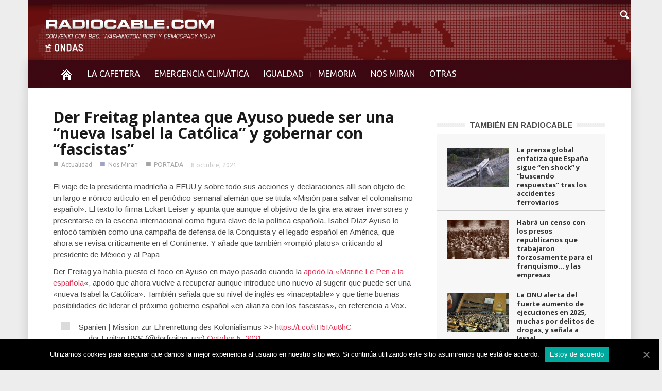

--- FILE ---
content_type: text/html; charset=UTF-8
request_url: https://www.radiocable.com/freitag-ayuso-isabel-catolica-alianz-fascistas427.html
body_size: 10176
content:
<!DOCTYPE html>
<!--[if lt IE 7]> <html class="no-js ie6 oldie" lang="en"> <![endif]-->
<!--[if IE 7]>    <html class="no-js ie7 oldie" lang="en"> <![endif]-->
<!--[if IE 8]>    <html class="no-js ie8 oldie" lang="en"> <![endif]-->
<!--[if IE 9]>    <html class="no-js ie9 oldie" lang="en"> <![endif]-->
<!--[if gt IE 8]><!--> <html class="no-js" lang="es-ES"> <!--<![endif]-->
<head>
    <title>Der Freitag plantea que Ayuso puede ser una &quot;nueva Isabel la Católica&quot; y gobernar con &quot;fascistas&quot; | Radiocable.com</title>
    <meta charset="UTF-8" />
    <meta http-equiv="Content-Type" content="text/html; charset=UTF-8">
    <meta name="viewport" content="width=device-width, initial-scale=1.0">
    <link rel="pingback" href="https://www.radiocable.com/xmlrpc.php" />


    
<!-- All in One SEO Pack 2.4.4.1 by Michael Torbert of Semper Fi Web Design[389,510] -->
<meta name="description"  content="El viaje de la presidenta madrileña a EEUU y sobre todo sus acciones y declaraciones allí son objeto de un largo e irónico artículo en el periódico semanal alemán que se titula &quot;Misión para salvar el colonialismo español&quot;. El texto lo firma Eckart Leiser y apunta que aunque el objetivo de la gira era atraer inversores" />

<meta property="og:title" content="Der Freitag plantea que Ayuso puede ser una &quot;nueva Isabel la Católica&quot; y gobernar con &quot;fascistas&quot; | Radiocable.com" />
<meta property="og:type" content="article" />
<meta property="og:url" content="https://www.radiocable.com/freitag-ayuso-isabel-catolica-alianz-fascistas427.html" />
<meta property="og:image" content="https://www.radiocable.com/imagenes/ayuso-2.jpeg" />
<meta property="og:site_name" content="Radiocable.com - Radio por Internet - La Cafetera" />
<meta property="og:description" content="El viaje de la presidenta madrileña a EEUU y sobre todo sus acciones y declaraciones allí son objeto de un largo e irónico artículo en el periódico semanal alemán que se titula &quot;Misión para salvar el colonialismo español&quot;. El texto lo firma Eckart Leiser y apunta que aunque el objetivo de la gira era atraer inversores y presentarse en la escena internacional como figura clave de la política española, Isabel Díaz Ayuso lo enfocó también como una campaña de defensa de la Conquista y el legado español en América, que ahora se revisa críticamente en el Continente. Y añade que también &quot;rompió platos&quot; criticando al presidente de México y al Papa Der Freitag ya había puesto el foco en Ayuso en mayo pasado cuando la apodó la &quot;Marine Le Pen a la española&quot;, apodo que ahora vuelve a recuperar aunque introduce uno nuevo al sugerir que puede ser una &quot;nueva Isabel la Católica&quot;. También señala que su nivel de inglés es &quot;inaceptable&quot; y que tiene buenas posibilidades de liderar el próximo gobierno" />
<meta property="article:published_time" content="2021-10-08T12:27:55Z" />
<meta property="article:modified_time" content="2021-10-08T12:28:35Z" />
<meta name="twitter:card" content="summary" />
<meta name="twitter:title" content="Der Freitag plantea que Ayuso puede ser una &quot;nueva Isabel la Católica&quot; y gobernar con &quot;fascistas&quot; | Radiocable.com" />
<meta name="twitter:description" content="El viaje de la presidenta madrileña a EEUU y sobre todo sus acciones y declaraciones allí son objeto de un largo e irónico artículo en el periódico semanal alemán que se titula &quot;Misión para salvar el colonialismo español&quot;. El texto lo firma Eckart Leiser y apunta que aunque el objetivo de la gira era atraer inversores y presentarse en la escena internacional como figura clave de la política española, Isabel Díaz Ayuso lo enfocó también como una campaña de defensa de la Conquista y el legado español en América, que ahora se revisa críticamente en el Continente. Y añade que también &quot;rompió platos&quot; criticando al presidente de México y al Papa Der Freitag ya había puesto el foco en Ayuso en mayo pasado cuando la apodó la &quot;Marine Le Pen a la española&quot;, apodo que ahora vuelve a recuperar aunque introduce uno nuevo al sugerir que puede ser una &quot;nueva Isabel la Católica&quot;. También señala que su nivel de inglés es &quot;inaceptable&quot; y que tiene buenas posibilidades de liderar el próximo gobierno" />
<meta name="twitter:image" content="https://www.radiocable.com/imagenes/ayuso-2.jpeg" />
<!-- /all in one seo pack -->
<link rel="alternate" type="application/rss+xml" title="Radiocable.com &raquo; Feed" href="https://www.radiocable.com/feed" />
<link rel="alternate" type="application/rss+xml" title="Radiocable.com &raquo; RSS de los comentarios" href="https://www.radiocable.com/comments/feed" />
<link rel='stylesheet' id='google-font-rest-css'  href='https://fonts.googleapis.com/css?family=Open+Sans%3A300%2C400%2C600%2C700%7CArimo%3A400%2C700%2C400italic%2C700italic%7CUbuntu%3A300%2C400%2C500%2C700%2C300italic%2C400italic%2C500italic%2C700italic%7COswald%3A400%2C300%2C700&#038;ver=4.1.41' type='text/css' media='all' />
<link rel='stylesheet' id='js_composer_front-css'  href='https://www.radiocable.com/wp-content/themes/Radiocable-1-9/wpbakery/js_composer/assets/css/js_composer_front.css?ver=3.6.8' type='text/css' media='screen' />
<link rel='stylesheet' id='td-bootstrap-css'  href='https://www.radiocable.com/wp-content/themes/Radiocable-1-9/external/td-bootstrap.css?ver=1.9' type='text/css' media='all' />
<link rel='stylesheet' id='td-theme-css'  href='https://www.radiocable.com/wp-content/themes/Radiocable-1-9/style.css?ver=1.9' type='text/css' media='all' />
<link rel='stylesheet' id='cookie-notice-front-css'  href='https://www.radiocable.com/wp-content/plugins/cookie-notice/css/front.min.css?ver=4.1.41' type='text/css' media='all' />
<link rel='stylesheet' id='ditty-news-ticker-font-css'  href='https://www.radiocable.com/wp-content/plugins/ditty-news-ticker/assets/fontastic/styles.css?ver=2.0.14' type='text/css' media='all' />
<link rel='stylesheet' id='ditty-news-ticker-css'  href='https://www.radiocable.com/wp-content/plugins/ditty-news-ticker/assets/css/style.css?ver=2.0.14' type='text/css' media='all' />
<link rel='stylesheet' id='super-rss-reader-css-css'  href='https://www.radiocable.com/wp-content/plugins/super-rss-reader-iberia/public/srr-css.css?ver=4.1.41' type='text/css' media='all' />
<link rel='stylesheet' id='tab-shortcode-css'  href='https://www.radiocable.com/wp-content/plugins/tabs-shortcode/tab.min.css?ver=4.1.41' type='text/css' media='all' />
<link rel='stylesheet' id='podpress_frontend_styles-css'  href='https://www.radiocable.com/wp-content/plugins/podpress/style/podpress.css?ver=4.1.41' type='text/css' media='all' />
<script type="text/javascript">
//<![CDATA[
var podpressL10 = {
	openblogagain : 'back to:',
	theblog : 'the blog',
	close : 'close',
	playbutton : 'Play &gt;'
}
//]]>
</script>
<script type="text/javascript" src="https://www.radiocable.com/wp-content/plugins/podpress/players/1pixelout/1pixelout_audio-player.js"></script>
<script type="text/javascript">//<![CDATA[
	var podPressPlayerFile = "1pixelout_player.swf";
	var podPressPopupPlayerOpt = new Object();
	podPressPopupPlayerOpt["lefticon"] = "666666";
	podPressPopupPlayerOpt["leftbg"] = "EEEEEE";
	podPressPopupPlayerOpt["volslider"] = "666666";
	podPressPopupPlayerOpt["voltrack"] = "FFFFFF";
	podPressPopupPlayerOpt["text"] = "666666";
	podPressPopupPlayerOpt["tracker"] = "DDDDDD";
	podPressPopupPlayerOpt["slider"] = "666666";
	podPressPopupPlayerOpt["loader"] = "9FFFB8";
	podPressPopupPlayerOpt["track"] = "FFFFFF";
	podPressPopupPlayerOpt["border"] = "666666";
	podPressPopupPlayerOpt["bg"] = "F8F8F8";
	podPressPopupPlayerOpt["skip"] = "666666";
	podPressPopupPlayerOpt["righticon"] = "666666";
	podPressPopupPlayerOpt["righticonhover"] = "FFFFFF";
	podPressPopupPlayerOpt["rightbg"] = "CCCCCC";
	podPressPopupPlayerOpt["rightbghover"] = "999999";
	podPressPopupPlayerOpt["initialvolume"] = "70";
	podPressPopupPlayerOpt["buffer"] = "5";
	podPressPopupPlayerOpt["checkpolicy"] = "no";
	podPressPopupPlayerOpt["remaining"] = "no";
	podPressPopupPlayerOpt["animation"] = "yes";
	podpressAudioPlayer.setup("https://www.radiocable.com/wp-content/plugins/podpress/players/1pixelout/" + podPressPlayerFile, {lefticon:"666666", leftbg:"EEEEEE", volslider:"666666", voltrack:"FFFFFF", text:"666666", tracker:"DDDDDD", slider:"666666", loader:"9FFFB8", track:"FFFFFF", border:"666666", bg:"F8F8F8", skip:"666666", righticon:"666666", righticonhover:"FFFFFF", rightbg:"CCCCCC", rightbghover:"999999", initialvolume:"70", buffer:"5", checkpolicy:"no", remaining:"no", animation:"yes",  pagebg:"FFFFFF", transparentpagebg:"yes", encode: "no"} );
//]]></script>
<script type="text/javascript">//<![CDATA[
var podPressBlogURL = "https://www.radiocable.com/";
var podPressBackendURL = "https://www.radiocable.com/wp-content/plugins/podpress/";
var podPressDefaultPreviewImage = "https://www.radiocable.com/wp-content/plugins/podpress/images/vpreview_center.png";
var podPressMP3PlayerWrapper = false;
var podPress_cortado_signed = false;
var podPressOverwriteTitleandArtist = false;
var podPressHTML5 = false;
var podPressHTML5_showplayersdirectly = false;
var podPressText_PlayNow = "Play Now";
var podPressText_HidePlayer = "Hide Player";
//]]></script>
<script type='text/javascript' src='https://www.radiocable.com/wp-includes/js/jquery/jquery.js?ver=1.11.1'></script>
<script type='text/javascript' src='https://www.radiocable.com/wp-includes/js/jquery/jquery-migrate.min.js?ver=1.2.1'></script>
<script type='text/javascript' src='https://www.radiocable.com/wp-content/themes/Radiocable-1-9/js/site.js?ver=1'></script>
<script type='text/javascript' src='https://www.radiocable.com/wp-content/themes/Radiocable-1-9/js/external.js?ver=1'></script>
<script type='text/javascript'>
/* <![CDATA[ */
var cnArgs = {"ajaxUrl":"https:\/\/www.radiocable.com\/wp-admin\/admin-ajax.php","nonce":"d0c854e5d1","hideEffect":"fade","position":"bottom","onScroll":"0","onScrollOffset":"100","onClick":"0","cookieName":"cookie_notice_accepted","cookieTime":"2592000","cookieTimeRejected":"2592000","cookiePath":"\/","cookieDomain":"","redirection":"0","cache":"0","refuse":"0","revokeCookies":"0","revokeCookiesOpt":"automatic","secure":"1","coronabarActive":"0"};
/* ]]> */
</script>
<script type='text/javascript' src='https://www.radiocable.com/wp-content/plugins/cookie-notice/js/front.min.js?ver=1.3.2'></script>
<script type='text/javascript' src='https://www.radiocable.com/wp-content/plugins/super-rss-reader-iberia/public/srr-js.js?ver=4.1.41'></script>
<script type='text/javascript' src='https://www.radiocable.com/wp-content/plugins/super-rss-reader/public/js/jquery.easy-ticker.min.js?ver=2.5'></script>
<script type='text/javascript' src='https://www.radiocable.com/wp-content/plugins/podpress/js/podpress.js?ver=4.1.41'></script>
<link rel="EditURI" type="application/rsd+xml" title="RSD" href="https://www.radiocable.com/xmlrpc.php?rsd" />
<link rel="wlwmanifest" type="application/wlwmanifest+xml" href="https://www.radiocable.com/wp-includes/wlwmanifest.xml" /> 
<meta name="generator" content="WordPress 4.1.41" />
<link rel='canonical' href='https://www.radiocable.com/freitag-ayuso-isabel-catolica-alianz-fascistas427.html' />
<link rel='shortlink' href='https://www.radiocable.com/?p=65741' />
<style></style>                    <style type="text/css">
            @media screen {
              .printfriendly {
                position: relative;
              	z-index: 1000;
                margin: 0px 0px 0px 0px;
              }
              .printfriendly a, .printfriendly a:link, .printfriendly a:visited, .printfriendly a:hover, .printfriendly a:active {
                font-weight: 600;
                cursor: pointer;
                text-decoration: none;
                border: none;
                -webkit-box-shadow: none;
                -moz-box-shadow: none;
                box-shadow: none;
                outline:none;
                font-size: 10px;
                color: #919191;
              }
              .printfriendly.pf-alignleft {float: left}.printfriendly.pf-alignright {float: right}.printfriendly.pf-aligncenter {display: flex;align-items: center;justify-content: center;}
            }

            @media print {
              .printfriendly {display: none}
            }
          </style>
                  <script>var td_ajax_url="https://www.radiocable.com/wp-admin/admin-ajax.php";</script>
<!-- Style rendered by theme -->

<style>
    .td-custom-background {
        background-color: #eeedee;
    }

    
	.td-header-line, .td-menu-wrap, .td-triangle-left-wrap, .td-triangle-right-wrap, .td-rating-bar-wrap div, .sf-menu ul a:hover, .sf-menu ul .sfHover > a, .sf-menu ul .current-menu-ancestor > a, .sf-menu ul .current-menu-item > a, .td-footer-line, .ui-tabs-nav .ui-tabs-active a, .td-menu-style-2-line, .td-menu-style-2 {
		background-color: #3d0812;
    }
	
	.td-footer-line {
		border-color: #3d0812;
    }
	
	body .ui-tabs-nav .ui-tabs-active a {
	    background-color: #3d0812 !important;
    }




    
	.td-menu-wrap, .td-triangle-left-wrap, .td-triangle-right-wrap,  .td-menu-style-2-line {
        border-bottom: 3px solid #3d0812;
    }



    
	.sf-menu > li:before {
        background-color: #5b2630;
    }

    
    .td-triangle-left {
      border-color: transparent #150000 transparent transparent;
    }

    .td-triangle-right {
        border-color: #150000 transparent transparent transparent;
    }
	
	
	a {
		color: #3d0812;
    }
    .cur-sub-cat {
      color:#3d0812 !important;
    }

	
	
	a:hover {
		color: #7f1515;
    }
</style>


<!-- Vipers Video Quicktags v6.6.0 | https://www.viper007bond.com/wordpress-plugins/vipers-video-quicktags/ -->
<style type="text/css">
.vvqbox { display: block; max-width: 100%; visibility: visible !important; margin: 10px auto; } .vvqbox img { max-width: 100%; height: 100%; } .vvqbox object { max-width: 100%; } 
</style>
<script type="text/javascript">
// <![CDATA[
	var vvqflashvars = {};
	var vvqparams = { wmode: "opaque", allowfullscreen: "true", allowscriptaccess: "always" };
	var vvqattributes = {};
	var vvqexpressinstall = "https://www.radiocable.com/wp-content/plugins/vipers-video-quicktags/resources/expressinstall.swf";
// ]]>
</script>
<style type="text/css" id="custom-background-css">
body.custom-background { background-color: #eeedee; }
</style>

</head>

<body class="single single-post postid-65741 single-format-standard cookies-not-set freitag-ayuso-isabel-catolica-alianz-fascistas427 td-custom-background wpb-js-composer js-comp-ver-3.6.8 vc_responsive">

        <!-- top line -->
        <div class="container td-header-line">
            <div class="row">
                <div class="span12"></div>
            </div>
        </div>
    
<!-- logo and ad -->
<div class="container header-wrap td-header-wrap-4">
    <div class="row">
        <div class="span12">
            <div class="textwidget widget-text"><a href="https://www.radiocable.com/"><div class="logo"></div></a></div>        </div>
    </div>
</div><!-- menu -->
<div class="td-menu-placeholder">
    <div class="container td-menu-wrap">
        <div class="td-triangle-left-wrap">
            <div class="td-triangle-left"></div>
        </div>

        <div class="td-triangle-right-wrap">
            <div class="td-triangle-right"></div>
        </div>
        <div class="row-fluid">
            <div class="span11" id="td-top-menu">
                <div class="menu-menucabecera-secciones-container"><ul id="menu-menucabecera-secciones" class="sf-menu"><li id="menu-item-11252" class="menu-item menu-item-type-custom menu-item-object-custom menu-item-home menu-item-first menu-item-11252"><a href="https://www.radiocable.com/"><span class="menu_icon td-sp td-sp-ico-home"></span><span class="menu_hidden">INICIO</span></a></li>
<li id="menu-item-14310" class="menu-item menu-item-type-taxonomy menu-item-object-category menu-item-14310"><a href="https://www.radiocable.com/secciones/lacafetera">LA CAFETERA</a></li>
<li id="menu-item-54194" class="menu-item menu-item-type-taxonomy menu-item-object-category menu-item-54194"><a href="https://www.radiocable.com/secciones/ecologia">EMERGENCIA CLIMÁTICA</a></li>
<li id="menu-item-54195" class="menu-item menu-item-type-taxonomy menu-item-object-category menu-item-54195"><a href="https://www.radiocable.com/secciones/igualdad">IGUALDAD</a></li>
<li id="menu-item-51488" class="menu-item menu-item-type-taxonomy menu-item-object-category menu-item-51488"><a href="https://www.radiocable.com/secciones/memoria">MEMORIA</a></li>
<li id="menu-item-11256" class="menu-item menu-item-type-taxonomy menu-item-object-category current-post-ancestor current-menu-parent current-post-parent menu-item-11256"><a href="https://www.radiocable.com/secciones/global">NOS MIRAN</a></li>
<li id="menu-item-11258" class="menu-item menu-item-type-custom menu-item-object-custom menu-item-has-children menu-item-11258"><a href="#">OTRAS<div class="sub_menu_arrow"></div></a>
<ul class="sub-menu">
	<li id="menu-item-11264" class="menu-item menu-item-type-taxonomy menu-item-object-category menu-item-11264"><a href="https://www.radiocable.com/secciones/solidaridad">SOLIDARIDAD</a></li>
	<li id="menu-item-11255" class="menu-item menu-item-type-taxonomy menu-item-object-category menu-item-11255"><a href="https://www.radiocable.com/secciones/corresponsales">CORRESPONSALES</a></li>
	<li id="menu-item-51487" class="menu-item menu-item-type-taxonomy menu-item-object-category menu-item-51487"><a href="https://www.radiocable.com/secciones/ciencia">CIENCIA</a></li>
	<li id="menu-item-54197" class="menu-item menu-item-type-taxonomy menu-item-object-category current-post-ancestor current-menu-parent current-post-parent menu-item-54197"><a href="https://www.radiocable.com/secciones/actualidad">ACTUALIDAD</a></li>
	<li id="menu-item-11259" class="menu-item menu-item-type-taxonomy menu-item-object-category menu-item-11259"><a href="https://www.radiocable.com/secciones/focus-group">FOCUS GROUP</a></li>
	<li id="menu-item-11260" class="menu-item menu-item-type-taxonomy menu-item-object-category menu-item-11260"><a href="https://www.radiocable.com/secciones/tecnologia">TECNOLOGIA</a></li>
	<li id="menu-item-51490" class="menu-item menu-item-type-taxonomy menu-item-object-category menu-item-51490"><a href="https://www.radiocable.com/secciones/periodismo">PERIODISMO</a></li>
	<li id="menu-item-11254" class="menu-item menu-item-type-taxonomy menu-item-object-category menu-item-11254"><a href="https://www.radiocable.com/secciones/blog">BLOG</a></li>
</ul>
</li>
</ul></div>            </div>
            <div class="span1" id="td-top-search">
                <!-- Search -->
                <div class="header-search-wrap">
                    <div class="dropdown header-search">
                        <a id="search-button" href="#" role="button" class="dropdown-toggle needsclick" data-toggle="dropdown"><span class="td-sp td-sp-ico-search"></span></a>
                        <div class="dropdown-menu" aria-labelledby="search-button">
                            <form role="search" method="get" id="searchform" action="https://www.radiocable.com/">
                                <input name="s" class="span2" id="td-header-search" size="16" type="text" placeholder="Buscar..."/>
                            </form>
                        </div>
                    </div>
                </div>
            </div>
        </div> <!-- /.row-fluid -->
    </div> <!-- /.td-menu-wrap -->
</div> <!-- /.td-menu-placeholder -->
<div class="container tick">
<div id="mtphr-dnt-22741" class="mtphr-dnt mtphr-dnt-22741 mtphr-dnt-default mtphr-dnt-scroll mtphr-dnt-scroll-left"><div class="mtphr-dnt-wrapper mtphr-dnt-clearfix"><div class="mtphr-dnt-tick-container"><div class="mtphr-dnt-tick-contents"></div></div></div></div></div>





        <div class="container td-page-wrap">
            <div class="row">
                <div class="span12">
                    <div class="td-grid-wrap">
                        <div class="container-fluid">
                            <div class="row-fluid ">
                    <div class="span8 column_container">
                
        <!-- .post -->

		<article id="post-65741" class="post-65741 post type-post status-publish format-standard has-post-thumbnail hentry category-actualidad category-global category-noticias-largas" itemscope itemtype="http://schema.org/Article">
            <header>


                <h1 itemprop="name" class="entry-title"><a itemprop="url" href="https://www.radiocable.com/freitag-ayuso-isabel-catolica-alianz-fascistas427.html" rel="bookmark" title="Der Freitag plantea que Ayuso puede ser una “nueva Isabel la Católica” y gobernar con “fascistas”">Der Freitag plantea que Ayuso puede ser una “nueva Isabel la Católica” y gobernar con “fascistas”</a></h1>                <div class="td-post-meta">
                    <ul class="td-category"><li class="entry-category"><span >■</span><a href="https://www.radiocable.com/secciones/actualidad">Actualidad</a></li><li class="entry-category"><span  style="color:#40458c;">■</span><a href="https://www.radiocable.com/secciones/global">Nos Miran</a></li><li class="entry-category"><span  style="color:#;">■</span><a href="https://www.radiocable.com/secciones/noticias-largas">PORTADA</a></li></ul><div class="td-clear-author"></div><div class="entry-author-date author"><time  itemprop="dateCreated" class="entry-date updated" datetime="2021-10-08T12:27:55+00:00" >8 octubre, 2021</time></div><meta itemprop="interactionCount" content="UserComments:0"/><meta itemprop="dateCreated" content="8 octubre, 2021"/>                </div>
            </header>
            <div class="pf-content"><p>El viaje de la presidenta madrileña a EEUU y sobre todo sus acciones y declaraciones allí son objeto de un largo e irónico artículo en el periódico semanal alemán que se titula «Misión para salvar el colonialismo español». El texto lo firma Eckart Leiser y apunta que aunque el objetivo de la gira era atraer inversores y presentarse en la escena internacional como figura clave de la política española, Isabel Díaz Ayuso lo enfocó también como una campaña de defensa de la Conquista y el legado español en América, que ahora se revisa críticamente en el Continente. Y añade que también «rompió platos» criticando al presidente de México y al Papa</p>
<p>Der Freitag ya había puesto el foco en Ayuso en mayo pasado cuando la <a href="https://www.radiocable.com/nm-ayuso-le-pen-esp-esceptica-confinamiento742.html" target="_blank">apodó la «Marine Le Pen a la española</a>«, apodo que ahora vuelve a recuperar aunque introduce uno nuevo al sugerir que puede ser una «nueva Isabel la Católica». También señala que su nivel de inglés es «inaceptable» y que tiene buenas posibilidades de liderar el próximo gobierno español «en alianza con los fascistas», en referencia a Vox.</p>
<blockquote class="twitter-tweet">
<p dir="ltr" lang="de">Spanien | Mission zur Ehrenrettung des Kolonialismus &gt;&gt; <a href="https://t.co/itH5IAu8hC">https://t.co/itH5IAu8hC</a></p>
<p>— der Freitag RSS (@derfreitag_rss) <a href="https://twitter.com/derfreitag_rss/status/1445252779778494464?ref_src=twsrc%5Etfw">October 5, 2021</a></p></blockquote>
<p><script src="https://platform.twitter.com/widgets.js" async="" charset="utf-8"></script></p>
<p>Der Freitag ironiza con que el último rescate del honor de Colón y Cortes ya venido de Ayuso, la «Marine Le Pen española», que apunta «tiene buenas posibilidades de liderar el próximo gobierno español en alianza con los fascistas: una nueva Isabel la Católica». Explica que la presidenta madrileña realizó su viaje a EEUU con la idea de atraer inversores estadounidenses a la capital española, pero también para retratarse como una figura clave de la política española en la escena internacional. Pero enfatiza que además decidió erigirse en estandarte de la campaña de defensa de la Hispanidad en un contexto de revisión crítica de la Conquista española en toda América. Y pone de relieve que Ayuso elogió la colonización como una «bendición para los pueblos afectados y un avance fundamental en la historia de la humanidad».</p>
<blockquote><p>Pero en reportaje señala que la respuesta de EEUU a su discurso y su presencia fue «limitada», ya que apenas tuvo un cita con la «Hispanic Society» en Nueva York, un breve encuentro con el ex alcalde Michael Bloomberg y contactos con «grupos liberales de ultraderecha». Y subraya también que en la rueda de prensa final del viaje de la presidenta madrileña «solo participaron un puñado de medios españoles fieles y ni uno solo estadounidense». Y en este campo apunta que uno de los problemas fue «sin duda» el nivel de inglés de Ayuso que es «inaceptable» incluso en su propia opinión. EN este sentido apunta que podría haber hecho lo mismo «dese su residencia oficial en Madrid y a un menor coste».</p></blockquote>
<p>Aunque el semanario germano señala que su historial de éxitos en este viaje incluye «todo tipo de platos rotos» -en referencia a sus declaraciones polémicas-. T recuerda que Isabel Díaz Ayuso ha acusado al presidente mexicano Andrés Manuel López Obrador de maniqueismo histórico por pedir al Papa que se disculpara por los abusos de la Conquista y tras hacerlo este «como no hay tabú para ella» atacó directamente a Francisco por ello.</p>
<p><em>Der Freitag es un periódico semanal alemán creado en 1990 coincidiendo con la reunificación alemana. Desde 2008 pertence a Jakob Augstein, cuya familia es la editora de Der Spiegel. Su línea editorial es de izquierda liberal y tiene un acuerdo de colaboración con el diario británico The Guardian. Su circulación en 2021 supera los 26.000 ejemplares. Ha obtenido varios premios de diseño y periodismo, incluido, en 2018, el European Newspaper of the Year en la catagoría de periódico semanal.</em></p>
<p><em>Advertencia: Por respeto a la ley L.P.I. española, radiocable.com ni reproduce textualmente ni publica links a los textos externos que han llamado la atención de nuestro equipo. Si desea conocer la literalidad del artículo acuda directamente al medio referido.</em></p>
<p><img class="aligncenter size-full wp-image-53145" src="https://www.radiocable.com/imagenes/linea1.png" alt="linea" width="590" height="77" /></p>
<p style="text-align: center;"><em>Radiocable.com y su programa La Cafetera se financian con las aportaciones de lectores y oyentes. Necesitamos tu ayuda para sobrevivir. Si te gusta el periodismo que defiende el programa y sientes que te acompaña, hazte suscriptor-mecenas <a title="Hazte mecenas" href="https://www.radiocable.com/mecenas.html" target="_blank">aquí</a>.</em></p>
<p style="text-align: justify;"><img class="aligncenter size-full wp-image-53145" src="https://www.radiocable.com/imagenes/linea1.png" alt="linea" width="590" height="77" /></p>
<div class="printfriendly pf-alignright"><a href="#" rel="nofollow" onclick="window.print(); return false;" title="Printer Friendly, PDF & Email"><img style="border:none;-webkit-box-shadow:none; -moz-box-shadow: none; box-shadow:none; padding:0; margin:0" src="https://cdn.printfriendly.com/buttons/printfriendly-pdf-email-button-md.png" alt="Print Friendly, PDF & Email" /></a></div></div>            <footer class="clearfix">
                <div class="clearfix"></div><div class="wpb_row row-fluid next-prev"><div class="span6 prev-post"><div><img width="5" class="td_retina" src="https://www.radiocable.com/wp-content/themes/Radiocable-1-9/images/icons/similar-left.png" alt=""/>Artículo previo</div><a href="https://www.radiocable.com/espana-riesgo-bajo-contagios-y-en-busca-de-recuperacion-economica-352.html">España, en riesgo bajo de contagios y en busca de una recuperación económica justa</a></div><div class="span6 next-post"><div>Siguiente artículo<img width="5" class="td_retina" src="https://www.radiocable.com/wp-content/themes/Radiocable-1-9/images/icons/similar-right.png" alt=""/></div><a href="https://www.radiocable.com/esp-pierde-puesto-ranking-mundial-reputacion140.html">España pierde un puesto en el ranking mundial de reputación, pero está por encima de Alemania, Francia o UK</a></div></div>            </footer>
        </article> <!-- /.post -->
                            <div class="comments" id="comments">
                                                                                		                                            </div> <!-- /.content -->
                    
     
            </div>
			<div class="span4 linea-izq column_container">
                <aside class="widget widget_text enhanced-text-widget"><div class="textwidget widget-text"></div></aside><script>var block_6971c6ec77b41 = new td_block();
block_6971c6ec77b41.id = "6971c6ec77b41";
block_6971c6ec77b41.atts = '{"category_id":"5","category_ids":"5","tag_slug":"","limit":"5","sort":"","custom_title":"TAMBI\u00c9N EN RADIOCABLE","custom_url":"","hide_title":"","show_child_cat":"","sub_cat_ajax":"","ajax_pagination":"","widget_logic":"!is_category('lacafetera')"}';
block_6971c6ec77b41.td_cur_cat = "5";
block_6971c6ec77b41.td_column_number = "1";
block_6971c6ec77b41.block_type = "5";
block_6971c6ec77b41.post_count = "5";
block_6971c6ec77b41.found_posts = "15410";
block_6971c6ec77b41.max_num_pages = "3082";
td_blocks.push(block_6971c6ec77b41);
</script><div class="td_block_wrap td_block5"><h4 class="block-title"><a href="https://www.radiocable.com/secciones/actualidad">TAMBIÉN EN RADIOCABLE</a></h4><div id=6971c6ec77b41 class="td_block_inner"><div class="td_mod4 td_mod_wrap" itemscope itemtype="http://schema.org/Article"><div class="thumb-wrap"><a  href="https://www.radiocable.com/nm-esp-shock-buscando-respuestas-accidentes-ferroviarios482.html" rel="bookmark" title="La prensa global enfatiza que España sigue “en shock” y “buscando respuestas” tras los accidentes ferroviarios"><img width="120" height="76" itemprop="image" class="entry-thumb" src="https://www.radiocable.com/imagenes/accidente-tren-adamuz-120x76.jpg" alt="" title="La prensa global enfatiza que España sigue “en shock” y “buscando respuestas” tras los accidentes ferroviarios"/></a></div><div class="item-details"><h3 itemprop="name" class="entry-title"><a itemprop="url" href="https://www.radiocable.com/nm-esp-shock-buscando-respuestas-accidentes-ferroviarios482.html" rel="bookmark" title="La prensa global enfatiza que España sigue “en shock” y “buscando respuestas” tras los accidentes ferroviarios">La prensa global enfatiza que España sigue “en shock” y “buscando respuestas” tras los accidentes ferroviarios</a></h3><div class="entry-author-date author"><time  itemprop="dateCreated" class="entry-date updated" datetime="2026-01-21T16:59:50+00:00" >21 enero, 2026</time></div><meta itemprop="interactionCount" content="UserComments:0"/><meta itemprop="dateCreated" content="21 enero, 2026"/><div class="entry-category"></div></div></div><div class="td_mod4 td_mod_wrap" itemscope itemtype="http://schema.org/Article"><div class="thumb-wrap"><a  href="https://www.radiocable.com/censo-presos-republicanos-trabajaron-forzosamente-franquismo-empresas428.html" rel="bookmark" title="Habrá un censo con los presos republicanos que trabajaron forzosamente para el franquismo&#8230; y las empresas"><img width="120" height="76" itemprop="image" class="entry-thumb" src="https://www.radiocable.com/imagenes/Campos-concentracion-franco-carlos-hernandez-120x76.jpg" alt="" title="Habrá un censo con los presos republicanos que trabajaron forzosamente para el franquismo&#8230; y las empresas"/></a></div><div class="item-details"><h3 itemprop="name" class="entry-title"><a itemprop="url" href="https://www.radiocable.com/censo-presos-republicanos-trabajaron-forzosamente-franquismo-empresas428.html" rel="bookmark" title="Habrá un censo con los presos republicanos que trabajaron forzosamente para el franquismo&#8230; y las empresas">Habrá un censo con los presos republicanos que trabajaron forzosamente para el franquismo&#8230; y las empresas</a></h3><div class="entry-author-date author"><time  itemprop="dateCreated" class="entry-date updated" datetime="2026-01-21T12:08:30+00:00" >21 enero, 2026</time></div><meta itemprop="interactionCount" content="UserComments:0"/><meta itemprop="dateCreated" content="21 enero, 2026"/><div class="entry-category"></div></div></div><div class="td_mod4 td_mod_wrap" itemscope itemtype="http://schema.org/Article"><div class="thumb-wrap"><a  href="https://www.radiocable.com/onu-alerta-aumento-ejecuciones-2025-drogas-israel8742.html" rel="bookmark" title="La ONU alerta del fuerte aumento de ejecuciones en 2025, muchas por delitos de drogas, y señala a Israel"><img width="120" height="76" itemprop="image" class="entry-thumb" src="https://www.radiocable.com/imagenes/asamblea-general-onu-120x76.jpg" alt="" title="La ONU alerta del fuerte aumento de ejecuciones en 2025, muchas por delitos de drogas, y señala a Israel"/></a></div><div class="item-details"><h3 itemprop="name" class="entry-title"><a itemprop="url" href="https://www.radiocable.com/onu-alerta-aumento-ejecuciones-2025-drogas-israel8742.html" rel="bookmark" title="La ONU alerta del fuerte aumento de ejecuciones en 2025, muchas por delitos de drogas, y señala a Israel">La ONU alerta del fuerte aumento de ejecuciones en 2025, muchas por delitos de drogas, y señala a Israel</a></h3><div class="entry-author-date author"><time  itemprop="dateCreated" class="entry-date updated" datetime="2026-01-21T11:42:07+00:00" >21 enero, 2026</time></div><meta itemprop="interactionCount" content="UserComments:0"/><meta itemprop="dateCreated" content="21 enero, 2026"/><div class="entry-category"></div></div></div><div class="td_mod4 td_mod_wrap" itemscope itemtype="http://schema.org/Article"><div class="thumb-wrap"><a  href="https://www.radiocable.com/la-contradiccion-de-la-derecha-sobre-los-accidentes-de-tren-en-espana.html" rel="bookmark" title="La contradicción de la derecha sobre los accidentes de tren en España"><img width="120" height="76" itemprop="image" class="entry-thumb" src="https://www.radiocable.com/imagenes/derecha-hipocresia-tren-120x76.jpg" alt="" title="La contradicción de la derecha sobre los accidentes de tren en España"/></a></div><div class="item-details"><h3 itemprop="name" class="entry-title"><a itemprop="url" href="https://www.radiocable.com/la-contradiccion-de-la-derecha-sobre-los-accidentes-de-tren-en-espana.html" rel="bookmark" title="La contradicción de la derecha sobre los accidentes de tren en España">La contradicción de la derecha sobre los accidentes de tren en España</a></h3><div class="entry-author-date author"><time  itemprop="dateCreated" class="entry-date updated" datetime="2026-01-21T11:39:32+00:00" >21 enero, 2026</time></div><meta itemprop="interactionCount" content="UserComments:0"/><meta itemprop="dateCreated" content="21 enero, 2026"/><div class="entry-category"></div></div></div><div class="td_mod4 td_mod_wrap" itemscope itemtype="http://schema.org/Article"><div class="thumb-wrap"><a  href="https://www.radiocable.com/sistemas-senalizacion-claves-perndientes-gestion-trafico-alta-velocidad-esp591.html" rel="bookmark" title="Los sistemas de señalización y otras claves pendientes en la gestión de la alta velocidad en España"><img width="120" height="76" itemprop="image" class="entry-thumb" src="https://www.radiocable.com/imagenes/tren-alta-velocidad-via-120x76.jpg" alt="" title="Los sistemas de señalización y otras claves pendientes en la gestión de la alta velocidad en España"/></a></div><div class="item-details"><h3 itemprop="name" class="entry-title"><a itemprop="url" href="https://www.radiocable.com/sistemas-senalizacion-claves-perndientes-gestion-trafico-alta-velocidad-esp591.html" rel="bookmark" title="Los sistemas de señalización y otras claves pendientes en la gestión de la alta velocidad en España">Los sistemas de señalización y otras claves pendientes en la gestión de la alta velocidad en España</a></h3><div class="entry-author-date author"><time  itemprop="dateCreated" class="entry-date updated" datetime="2026-01-20T13:58:25+00:00" >20 enero, 2026</time></div><meta itemprop="interactionCount" content="UserComments:0"/><meta itemprop="dateCreated" content="20 enero, 2026"/><div class="entry-category"></div></div></div></div></div> <!-- ./block1 --><aside class="widget widget_text enhanced-text-widget"><div class="textwidget widget-text"> </div></aside>                            
                   
            </div>
        
                             </div>
                        </div>
                    </div>
                </div>
            </div>
        </div>
        <!-- footer line -->
<div class="container td-footer-line">
    <div class="row">
        <div class="span12"></div>
    </div>
</div>



                <div class="container td-footer-wrap">
                    <div class="row">
                        <div class="span12">
                            <div class="td-grid-wrap">
                                <div class="container-fluid">
                                    <div class="wpb_row row-fluid ">
                                        <div class="span4 wpb_column column_container">
                                            <aside class="widget widget_text enhanced-text-widget"><div class="textwidget widget-text"><div style="margin-top:-30px;">
<div id="fb-root"></div>
<script async defer crossorigin="anonymous" src="https://connect.facebook.net/es_LA/sdk.js#xfbml=1&version=v10.0" nonce="r6XDdCi2"></script>

<div class="fb-like" data-href="https://facebook.com/radiocable" data-width="" data-layout="button_count" data-action="like" data-size="small" data-share="true"></div>
</div></div></aside>                                        </div>

                                        <div class="span4 wpb_column column_container">
                                            <aside class="widget widget_nav_menu"><div class="menu-footer-links-container"><ul id="menu-footer-links" class="menu"><li id="menu-item-90417" class="menu-item menu-item-type-custom menu-item-object-custom menu-item-first menu-item-90417"><a target="_blank" href="https://www.youtube.com/radiocable">YOUTUBE &#8211; NUESTROS VÍDEOS</a></li>
<li id="menu-item-90418" class="menu-item menu-item-type-custom menu-item-object-custom menu-item-90418"><a target="_blank" href="https://open.spotify.com/show/29GbLTwqBtRZHbWSYuHxdP">SPOTIFY &#8211; PODCAST LA CAFETERA</a></li>
<li id="menu-item-90419" class="menu-item menu-item-type-custom menu-item-object-custom menu-item-90419"><a target="_blank" href="https://www.twitch.tv/radiocable">EN TWITCH</a></li>
<li id="menu-item-90420" class="menu-item menu-item-type-custom menu-item-object-custom menu-item-90420"><a target="_blank" href="https://x.com/radiocable">EN TWITTER</a></li>
<li id="menu-item-90421" class="menu-item menu-item-type-custom menu-item-object-custom menu-item-90421"><a target="_blank" href="https://bsky.app/profile/radiocable.bsky.social">EN BLUESKY</a></li>
</ul></div></aside>                                        </div>
                                        <div class="span4 wpb_column column_container">
                                                                                    </div>
                                    </div>
                                </div>
                            </div>
                        </div>
                    </div>
                </div>
            

<div class="container td-sub-footer-wrap">
    <div class="row">
        <div class="span12">
            <div class="td-grid-wrap">
                <div class="container-fluid">
                    <div class="row-fluid ">
                        <div class="span4 td-sub-footer-copy">
                            &copy; Radiocable en Internet S.L.                        </div>
                        <div class="span8 td-sub-footer-menu">

                            <div class="menu-footer-contrato-de-servicios-y-politica-container"><ul id="menu-footer-contrato-de-servicios-y-politica" class=""><li id="menu-item-11279" class="menu-item menu-item-type-post_type menu-item-object-page menu-item-first menu-item-11279"><a href="https://www.radiocable.com/contrato-de-servicios-y-politica-de-privacidad">CONTRATO DE SERVICIOS Y POLÍTICA DE PRIVACIDAD</a></li>
</ul></div>                        </div>
                    </div>
                </div>
            </div>
        </div>
    </div>
</div>
<script>
jQuery().ready(function() {
if (td_is_phone_screen === false && td_is_iPad === false) {jQuery('body').addClass('custom-background');
}});
var td_ajax_url="https://www.radiocable.com/wp-admin/admin-ajax.php";
var td_get_template_directory_uri="https://www.radiocable.com/wp-content/themes/Radiocable-1-9";
var tds_snap_menu="";
var tds_header_style="4";
</script>


    <!--
        Theme: Magazinly by tagDiv 2013
        Version: 1.9 (rara)
    -->

            <script type="text/javascript">
          var pfHeaderImgUrl = '/wp-content/themes/Radiocable-1-9/images/cab-rc-print.jpg';
          var pfHeaderTagline = '';
          var pfdisableClickToDel = '0';
          var pfImagesSize = 'full-size';
          var pfImageDisplayStyle = 'right';
          var pfEncodeImages = '0';
          var pfDisableEmail = '0';
          var pfDisablePDF = '0';
          var pfDisablePrint = '0';
          var pfCustomCSS = '';
          var pfPlatform = 'Wordpress';
        </script>
        <script async src='https://cdn.printfriendly.com/printfriendly.js'></script>
      <script type='text/javascript' src='https://www.radiocable.com/wp-includes/js/jquery/ui/core.min.js?ver=1.11.2'></script>
<script type='text/javascript' src='https://www.radiocable.com/wp-includes/js/jquery/ui/widget.min.js?ver=1.11.2'></script>
<script type='text/javascript' src='https://www.radiocable.com/wp-includes/js/jquery/ui/tabs.min.js?ver=1.11.2'></script>
<script type='text/javascript' src='https://www.radiocable.com/wp-content/themes/Radiocable-1-9/external/js_composer/js_composer_front.js?ver=1'></script>
<script type='text/javascript' src='https://www.radiocable.com/wp-includes/js/comment-reply.min.js?ver=4.1.41'></script>
<script type="text/javascript">
//<![CDATA[
var podpressL10 = {
	openblogagain : 'back to:',
	theblog : 'the blog',
	close : 'close',
	playbutton : 'Play &gt;'
}
//]]>
</script>
<script type="text/javascript" src="https://www.radiocable.com/wp-content/plugins/podpress/players/1pixelout/1pixelout_audio-player.js"></script>
<script type="text/javascript">//<![CDATA[
	var podPressPlayerFile = "1pixelout_player.swf";
	var podPressPopupPlayerOpt = new Object();
	podPressPopupPlayerOpt["lefticon"] = "666666";
	podPressPopupPlayerOpt["leftbg"] = "EEEEEE";
	podPressPopupPlayerOpt["volslider"] = "666666";
	podPressPopupPlayerOpt["voltrack"] = "FFFFFF";
	podPressPopupPlayerOpt["text"] = "666666";
	podPressPopupPlayerOpt["tracker"] = "DDDDDD";
	podPressPopupPlayerOpt["slider"] = "666666";
	podPressPopupPlayerOpt["loader"] = "9FFFB8";
	podPressPopupPlayerOpt["track"] = "FFFFFF";
	podPressPopupPlayerOpt["border"] = "666666";
	podPressPopupPlayerOpt["bg"] = "F8F8F8";
	podPressPopupPlayerOpt["skip"] = "666666";
	podPressPopupPlayerOpt["righticon"] = "666666";
	podPressPopupPlayerOpt["righticonhover"] = "FFFFFF";
	podPressPopupPlayerOpt["rightbg"] = "CCCCCC";
	podPressPopupPlayerOpt["rightbghover"] = "999999";
	podPressPopupPlayerOpt["initialvolume"] = "70";
	podPressPopupPlayerOpt["buffer"] = "5";
	podPressPopupPlayerOpt["checkpolicy"] = "no";
	podPressPopupPlayerOpt["remaining"] = "no";
	podPressPopupPlayerOpt["animation"] = "yes";
	podpressAudioPlayer.setup("https://www.radiocable.com/wp-content/plugins/podpress/players/1pixelout/" + podPressPlayerFile, {lefticon:"666666", leftbg:"EEEEEE", volslider:"666666", voltrack:"FFFFFF", text:"666666", tracker:"DDDDDD", slider:"666666", loader:"9FFFB8", track:"FFFFFF", border:"666666", bg:"F8F8F8", skip:"666666", righticon:"666666", righticonhover:"FFFFFF", rightbg:"CCCCCC", rightbghover:"999999", initialvolume:"70", buffer:"5", checkpolicy:"no", remaining:"no", animation:"yes",  pagebg:"FFFFFF", transparentpagebg:"yes", encode: "no"} );
//]]></script>
<script type="text/javascript">//<![CDATA[
var podPressBlogURL = "https://www.radiocable.com/";
var podPressBackendURL = "https://www.radiocable.com/wp-content/plugins/podpress/";
var podPressDefaultPreviewImage = "https://www.radiocable.com/wp-content/plugins/podpress/images/vpreview_center.png";
var podPressMP3PlayerWrapper = false;
var podPress_cortado_signed = false;
var podPressOverwriteTitleandArtist = false;
var podPressHTML5 = false;
var podPressHTML5_showplayersdirectly = false;
var podPressText_PlayNow = "Play Now";
var podPressText_HidePlayer = "Hide Player";
//]]></script>
<script type='text/javascript' src='https://www.radiocable.com/wp-content/plugins/ditty-news-ticker/assets/js/imagesloaded.pkgd.min.js?ver=2.0.14'></script>
<script type='text/javascript' src='https://www.radiocable.com/wp-content/plugins/ditty-news-ticker/assets/js/jquery.touchSwipe.min.js?ver=2.0.14'></script>
<script type='text/javascript' src='https://www.radiocable.com/wp-content/plugins/ditty-news-ticker/assets/js/jquery.easing.1.3.js?ver=2.0.14'></script>
<script type='text/javascript' src='https://www.radiocable.com/wp-content/plugins/ditty-news-ticker/assets/js/ditty-news-ticker.js?ver=2.0.14'></script>
		<script>
			jQuery( document ).ready( function($) {
							$( '#mtphr-dnt-22741' ).ditty_news_ticker({
					id : '22741',
					type : 'scroll',
					scroll_direction : 'left',
					scroll_speed : 10,
					scroll_pause : 1,
					scroll_spacing : 40,
					scroll_init : 0,
					rotate_type : 'fade',
					auto_rotate : 0,
					rotate_delay : 7,
					rotate_pause : 0,
					rotate_speed : 3,
					rotate_ease : 'linear',
					nav_reverse : 0,
					disable_touchswipe : 0,
					offset : 20,
					after_load : function( $ticker ) {
											},
					before_change : function( $ticker ) {
											},
					after_change : function( $ticker ) {
											}
				});
			 			});
		</script>
		
		<!-- Cookie Notice plugin v1.3.2 by Digital Factory https://dfactory.eu/ -->
		<div id="cookie-notice" role="banner" class="cookie-notice-hidden cookie-revoke-hidden cn-position-bottom" aria-label="Cookie Notice" style="background-color: rgba(0,0,0,1);"><div class="cookie-notice-container" style="color: #fff;"><span id="cn-notice-text" class="cn-text-container">Utilizamos cookies para asegurar que damos la mejor experiencia al usuario en nuestro sitio web. Si continúa utilizando este sitio asumiremos que está de acuerdo.</span><span id="cn-notice-buttons" class="cn-buttons-container"><a href="#" id="cn-accept-cookie" data-cookie-set="accept" class="cn-set-cookie cn-button bootstrap button" aria-label="Estoy de acuerdo">Estoy de acuerdo</a></span><a href="javascript:void(0);" id="cn-close-notice" data-cookie-set="accept" class="cn-close-icon" aria-label="Estoy de acuerdo"></a></div>
			
		</div>
		<!-- / Cookie Notice plugin --></body>
</html>